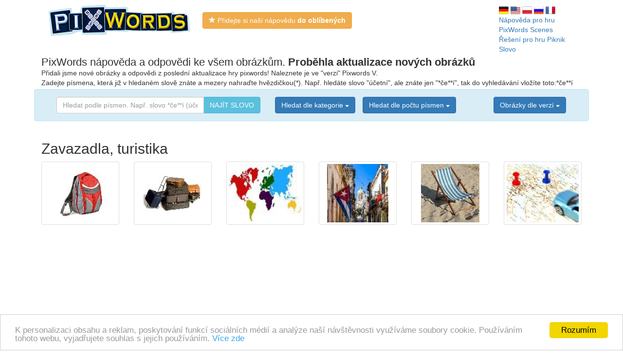

--- FILE ---
content_type: text/html; charset=utf-8
request_url: https://pixwords-help.cz/Zavazadla%2C%20turistika/10/
body_size: 5540
content:
<!DOCTYPE html>
<html>
    <head>
        <meta charset="utf-8">
        <title>Zavazadla, turistika | PixWords nápověda a odpovědi ke všem obrázkům. pro všechny verze | Hledání v nápovědě podle písmen</title>
        <meta name="viewport" content="width=device-width, initial-scale=1.0">
        <meta name="description" content="PixWords nápověda / help pro všechny verze | Hledání v nápovědě podle počtu a předvyplněných písmen.">
        <meta name="keywords" content="PixWords, nápověda, help, verze 1, verze 2, verze 3"> 
        <link rel="stylesheet" href="/css/bootstrap.min.css">
        <link rel="stylesheet" href="/css/custom.css">
        <meta name="robots" content="all,follow">
        <script type="text/javascript">
            window.cookieconsent_options = {"message": "K personalizaci obsahu a reklam, poskytování funkcí sociálních médií a analýze naší návštěvnosti využíváme soubory cookie. Používáním tohoto webu, vyjadřujete souhlas s jejich používáním.", "dismiss": "Rozumím", "learnMore": "Více zde", "link": "https://www.google.com/policies/technologies/cookies/", "theme": "light-bottom"};
        </script>
                
        <script>
  (function(i,s,o,g,r,a,m){i['GoogleAnalyticsObject']=r;i[r]=i[r]||function(){
  (i[r].q=i[r].q||[]).push(arguments)},i[r].l=1*new Date();a=s.createElement(o),
  m=s.getElementsByTagName(o)[0];a.async=1;a.src=g;m.parentNode.insertBefore(a,m)
  })(window,document,'script','//www.google-analytics.com/analytics.js','ga');
  ga('create', 'UA-2524286-28', 'auto');
  ga('send', 'pageview');
</script>
        
         <script data-ad-client="ca-pub-2257492549244194" async src="https://pagead2.googlesyndication.com/pagead/js/adsbygoogle.js"></script>
    </head>
    <body style="padding-top:10px;">
       
        <div class="container">          
            <div class="col-sm-12">
                <div class="col-sm-10"> 
                    <a href="/" title="PixWords nápověda a odpovědi ke všem obrázkům." style="margin-right: 20px;"><img src="https://pixwords-help.cz/images/pixwords.png"></a> <button id="bookmarkme" type="button" class="btn btn-warning"><span class="glyphicon glyphicon-star"></span> Přidejte si naší nápovědu <b>do oblíbených</b></button>
                </div>
                <div class="col-sm-2"> 
                    <a href="http://gamesolver.eu/pixwords/de/" title="Pixwords hilfe" target="_blank"><img src="https://pixwords-help.cz/images/de.png" alt="de" style="height: 20px;"></a> <a href="http://gamesolver.eu/pixwords/en/" title="Pixwords help" target="_blank"><img src="https://pixwords-help.cz/images/en.png" alt="en" style="height: 20px;"></a> <a href="http://gamesolver.eu/pixwords/pl/" title="Pixwords pomoc" target="_blank"><img src="https://pixwords-help.cz/images/pl.png" alt="pl" style="height: 20px;"></a> <a href="http://gamesolver.eu/pixwords/ru/" title="Pixwords Ответы" target="_blank"><img src="https://pixwords-help.cz/images/ru.png" alt="ru" style="height: 20px;"></a> <a href="http://gamesolver.eu/pixwords/fr/" title="Pixwords aide" target="_blank"><img src="https://pixwords-help.cz/images/fr.png" alt="fr" style="height: 20px;"></a>
                    <br><a href="https://pixwords-scenes.cz/" title="PixWords Scenes nápověda">Nápověda pro hru PixWords Scenes</a>
                    <br><a href="https://piknikslovo.cz/" title="Piknik Slovo nápověda">Řešení pro hru Piknik Slovo</a>
                </div>
                <div class="clearfix"></div>
                <h1 style="font-size: 22px; margin-top:5px; margin-bottom: 0px;">PixWords nápověda a odpovědi ke všem obrázkům. <strong>Proběhla aktualizace nových obrázků</strong></h1>  
                <p style="margin-bottom: 3px;">Přidali jsme nové obrázky a odpovědi z poslední aktualizace hry pixwords! Naleznete je ve "verzi" Pixwords V.<br>
                    Zadejte písmena, která již v hledaném slově znáte a mezery nahraďte hvězdičkou(*). Např. hledáte slovo "účetní", ale znáte jen "*če**í", tak do vyhledávání vložíte toto:*če**í</p>             
            </div>
            <div class="clearfix"></div>
            <div class="clearfix"></div>
            
            <div class="clearfix"></div>
<div class="alert alert-info">
    <div class="col-lg-12"> 
        <div class="col-lg-5">  
            <form action="https://pixwords-help.cz/search.html" method="GET">
                <div class="input-group">                    
                    <input type="text" class="form-control" name="slovo" placeholder="Hledat podle písmen. Např. slovo *če**í (účetní)" value="">
                    <span class="input-group-btn">
                        <button class="btn btn-info" type="submit">NAJÍT SLOVO</button>
                    </span>                   
                </div> 
            </form>                   
        </div>
        <div class="col-lg-2">
            <div class="dropdown">               
                <button class="btn btn-primary dropdown-toggle" type="button" id="dropdownMenu1" data-toggle="dropdown" aria-haspopup="true" aria-expanded="true">
                    Hledat dle kategorie  <span class="caret"></span>
                </button>                
                <ul class="dropdown-menu" aria-labelledby="dropdownMenu1" style="height: 350px; overflow: auto;">
                    <li><a href="https://pixwords-help.cz/">Zobrazit vše</a></li>
                        <li><a href="https://pixwords-help.cz/Abstraktní/15/">Abstraktní</a></li>                                     
                        <li><a href="https://pixwords-help.cz/Budovy, stavby/2/">Budovy, stavby</a></li>                                     
                        <li><a href="https://pixwords-help.cz/Bydlení, nábytek/13/">Bydlení, nábytek</a></li>                                     
                        <li><a href="https://pixwords-help.cz/Části těla/16/">Části těla</a></li>                                     
                        <li><a href="https://pixwords-help.cz/Dekorace, doplňky, šperky/12/">Dekorace, doplňky, šperky</a></li>                                     
                        <li><a href="https://pixwords-help.cz/Jídlo, zelenina, ovoce/5/">Jídlo, zelenina, ovoce</a></li>                                     
                        <li><a href="https://pixwords-help.cz/Kreslené (postavičky, věci,.atd)/9/">Kreslené (postavičky, věci,.atd)</a></li>                                     
                        <li><a href="https://pixwords-help.cz/Lidé/3/">Lidé</a></li>                                     
                        <li><a href="https://pixwords-help.cz/Nádoby/14/">Nádoby</a></li>                                     
                        <li><a href="https://pixwords-help.cz/Nezařazené/7/">Nezařazené</a></li>                                     
                        <li><a href="https://pixwords-help.cz/Oblečení/19/">Oblečení</a></li>                                     
                        <li><a href="https://pixwords-help.cz/Obuv/18/">Obuv</a></li>                                     
                        <li><a href="https://pixwords-help.cz/Příroda/4/">Příroda</a></li>                                     
                        <li><a href="https://pixwords-help.cz/Sochy, obrazy/20/">Sochy, obrazy</a></li>                                     
                        <li><a href="https://pixwords-help.cz/Sport/17/">Sport</a></li>                                     
                        <li><a href="https://pixwords-help.cz/Technika, stroje, pracovní nástroje/1/">Technika, stroje, pracovní nástroje</a></li>                                     
                        <li><a href="https://pixwords-help.cz/Zavazadla, turistika/10/">Zavazadla, turistika</a></li>                                     
                        <li><a href="https://pixwords-help.cz/Zbraně, nože/11/">Zbraně, nože</a></li>                                     
                        <li><a href="https://pixwords-help.cz/Znaky, značky, nápisy, čísla/8/">Znaky, značky, nápisy, čísla</a></li>                                     
                        <li><a href="https://pixwords-help.cz/Znamení zvěrokruhu/22/">Znamení zvěrokruhu</a></li>                                     
                        <li><a href="https://pixwords-help.cz/Zvířata/6/">Zvířata</a></li>                                     
                        <li><a href="https://pixwords-help.cz/Zvuk, hudba(nástroje)/21/">Zvuk, hudba(nástroje)</a></li>                                     
                </ul>  
            </div>
        </div>
        <div class="col-lg-3">            
            <div class="dropdown">               
                <button class="btn btn-primary dropdown-toggle" type="button" id="dropdownMenu1" data-toggle="dropdown" aria-haspopup="true" aria-expanded="true">
                    Hledat dle počtu písmen  <span class="caret"></span>
                </button>                
                <ul class="dropdown-menu" aria-labelledby="dropdownMenu1" style="height: 350px; overflow: auto;">
                    <li><a href="https://pixwords-help.cz/">Zobrazit vše</a></li>
                        <li><a href="?pocet=2">Počet písmen ve slově: 2</a></li>                                     
                        <li><a href="?pocet=3">Počet písmen ve slově: 3</a></li>                                     
                        <li><a href="?pocet=4">Počet písmen ve slově: 4</a></li>                                     
                        <li><a href="?pocet=5">Počet písmen ve slově: 5</a></li>                                     
                        <li><a href="?pocet=6">Počet písmen ve slově: 6</a></li>                                     
                        <li><a href="?pocet=7">Počet písmen ve slově: 7</a></li>                                     
                        <li><a href="?pocet=8">Počet písmen ve slově: 8</a></li>                                     
                        <li><a href="?pocet=9">Počet písmen ve slově: 9</a></li>                                     
                        <li><a href="?pocet=10">Počet písmen ve slově: 10</a></li>                                     
                        <li><a href="?pocet=11">Počet písmen ve slově: 11</a></li>                                     
                        <li><a href="?pocet=12">Počet písmen ve slově: 12</a></li>                                     
                        <li><a href="?pocet=13">Počet písmen ve slově: 13</a></li>                                     
                        <li><a href="?pocet=14">Počet písmen ve slově: 14</a></li>                                     
                        <li><a href="?pocet=15">Počet písmen ve slově: 15</a></li>                                     
                        <li><a href="?pocet=16">Počet písmen ve slově: 16</a></li>                                     
                        <li><a href="?pocet=17">Počet písmen ve slově: 17</a></li>                                     
                        <li><a href="?pocet=18">Počet písmen ve slově: 18</a></li>                                     
                        <li><a href="?pocet=19">Počet písmen ve slově: 19</a></li>                                     
                </ul>  
            </div>
        </div>
        <div class="col-lg-2">            
            <div class="dropdown">               
                <button class="btn btn-primary dropdown-toggle" type="button" id="dropdownMenu1" data-toggle="dropdown" aria-haspopup="true" aria-expanded="true">
                    Obrázky dle verzí  <span class="caret"></span>
                </button>
                <ul class="dropdown-menu" aria-labelledby="dropdownMenu1">
                    <li><a href="https://pixwords-help.cz/">Zobrazit vše</a></li>
                    <li><a href="https://pixwords-help.cz/pixwords1/">Pixwords I.</a></li>
                    <li><a href="https://pixwords-help.cz/pixwords2/">Pixwords II.</a></li>
                    <li><a href="https://pixwords-help.cz/pixwords3/">Pixwords III.</a></li>
                    <li><a href="https://pixwords-help.cz/pixwords4/">Pixwords IV.</a></li>
                    <li><a href="https://pixwords-help.cz/pixwords5/">Pixwords V.</a></li>
                </ul>  
            </div>
        </div>
    </div>
    <div style="clear: both;"></div>
</div>
<div class="clearfix"></div>

<div class="clearfix"></div><br>
<div class="col-lg-12"> 
    <h2 style="margin-top:0px; padding: 0px;">Zavazadla, turistika</h2>    
</div>
<div id="block"></div>
<div id="vypis">
        <div class="col-lg-2 col-md-8 col-xs-6 thumb">
            <a class="thumbnail" href="/napoveda/pixwords_33.html" title="Pixwords nápověda">
                <img class="img-responsive" style="height: 120px;" src="https://pixwords-help.cz/files/a/pixwords-help-1219677738.jpg" alt="Pixwords nápověda">
            </a>
        </div> 
        <div class="col-lg-2 col-md-8 col-xs-6 thumb">
            <a class="thumbnail" href="/napoveda/pixwords_34.html" title="Pixwords nápověda">
                <img class="img-responsive" style="height: 120px;" src="https://pixwords-help.cz/files/a/pixwords-help-1003816587.jpg" alt="Pixwords nápověda">
            </a>
        </div> 
        <div class="col-lg-2 col-md-8 col-xs-6 thumb">
            <a class="thumbnail" href="/napoveda/pixwords_124.html" title="Pixwords nápověda">
                <img class="img-responsive" style="height: 120px;" src="https://pixwords-help.cz/files/a/pixwords-help-1629642982.jpg" alt="Pixwords nápověda">
            </a>
        </div> 
        <div class="col-lg-2 col-md-8 col-xs-6 thumb">
            <a class="thumbnail" href="/napoveda/pixwords_142.html" title="Pixwords nápověda">
                <img class="img-responsive" style="height: 120px;" src="https://pixwords-help.cz/files/a/pixwords-help-2006218708.jpg" alt="Pixwords nápověda">
            </a>
        </div> 
        <div class="col-lg-2 col-md-8 col-xs-6 thumb">
            <a class="thumbnail" href="/napoveda/pixwords_149.html" title="Pixwords nápověda">
                <img class="img-responsive" style="height: 120px;" src="https://pixwords-help.cz/files/a/pixwords-help-1361437337.jpg" alt="Pixwords nápověda">
            </a>
        </div> 
        <div class="col-lg-2 col-md-8 col-xs-6 thumb">
            <a class="thumbnail" href="/napoveda/pixwords_164.html" title="Pixwords nápověda">
                <img class="img-responsive" style="height: 120px;" src="https://pixwords-help.cz/files/a/pixwords-help-1947164455.jpg" alt="Pixwords nápověda">
            </a>
        </div> 
            <div class="clearfix"></div>
            
        <script async src="//pagead2.googlesyndication.com/pagead/js/adsbygoogle.js"></script>
<!-- pixwords_resp -->
<ins class="adsbygoogle"
     style="display:block"
     data-ad-client="ca-pub-2257492549244194"
     data-ad-slot="2901289971"
     data-ad-format="auto"></ins>
<script>
(adsbygoogle = window.adsbygoogle || []).push({});
</script><br>
            <div class="clearfix"></div><br> 
        <div class="col-lg-2 col-md-8 col-xs-6 thumb">
            <a class="thumbnail" href="/napoveda/pixwords_189.html" title="Pixwords nápověda">
                <img class="img-responsive" style="height: 120px;" src="https://pixwords-help.cz/files/a/pixwords-help-1330469300.jpg" alt="Pixwords nápověda">
            </a>
        </div> 
        <div class="col-lg-2 col-md-8 col-xs-6 thumb">
            <a class="thumbnail" href="/napoveda/pixwords_202.html" title="Pixwords nápověda">
                <img class="img-responsive" style="height: 120px;" src="https://pixwords-help.cz/files/a/pixwords-help-941931051.jpg" alt="Pixwords nápověda">
            </a>
        </div> 
        <div class="col-lg-2 col-md-8 col-xs-6 thumb">
            <a class="thumbnail" href="/napoveda/pixwords_239.html" title="Pixwords nápověda">
                <img class="img-responsive" style="height: 120px;" src="https://pixwords-help.cz/files/a/pixwords-help-1486332489.jpg" alt="Pixwords nápověda">
            </a>
        </div> 
        <div class="col-lg-2 col-md-8 col-xs-6 thumb">
            <a class="thumbnail" href="/napoveda/pixwords_261.html" title="Pixwords nápověda">
                <img class="img-responsive" style="height: 120px;" src="https://pixwords-help.cz/files/a/pixwords-help-299363838.jpg" alt="Pixwords nápověda">
            </a>
        </div> 
        <div class="col-lg-2 col-md-8 col-xs-6 thumb">
            <a class="thumbnail" href="/napoveda/pixwords_274.html" title="Pixwords nápověda">
                <img class="img-responsive" style="height: 120px;" src="https://pixwords-help.cz/files/a/pixwords-help-352962919.jpg" alt="Pixwords nápověda">
            </a>
        </div> 
        <div class="col-lg-2 col-md-8 col-xs-6 thumb">
            <a class="thumbnail" href="/napoveda/pixwords_337.html" title="Pixwords nápověda">
                <img class="img-responsive" style="height: 120px;" src="https://pixwords-help.cz/files/a/pixwords-help-1865482031.jpg" alt="Pixwords nápověda">
            </a>
        </div> 
        <div class="col-lg-2 col-md-8 col-xs-6 thumb">
            <a class="thumbnail" href="/napoveda/pixwords_371.html" title="Pixwords nápověda">
                <img class="img-responsive" style="height: 120px;" src="https://pixwords-help.cz/files/a/pixwords-help-1289280013.jpg" alt="Pixwords nápověda">
            </a>
        </div> 
        <div class="col-lg-2 col-md-8 col-xs-6 thumb">
            <a class="thumbnail" href="/napoveda/pixwords_446.html" title="Pixwords nápověda">
                <img class="img-responsive" style="height: 120px;" src="https://pixwords-help.cz/files/a/pixwords-help-174842828.jpg" alt="Pixwords nápověda">
            </a>
        </div> 
        <div class="col-lg-2 col-md-8 col-xs-6 thumb">
            <a class="thumbnail" href="/napoveda/pixwords_452.html" title="Pixwords nápověda">
                <img class="img-responsive" style="height: 120px;" src="https://pixwords-help.cz/files/a/pixwords-help-366200716.jpg" alt="Pixwords nápověda">
            </a>
        </div> 
        <div class="col-lg-2 col-md-8 col-xs-6 thumb">
            <a class="thumbnail" href="/napoveda/pixwords_504.html" title="Pixwords nápověda">
                <img class="img-responsive" style="height: 120px;" src="https://pixwords-help.cz/files/b/pixwords-help-1577641425.jpg" alt="Pixwords nápověda">
            </a>
        </div> 
        <div class="col-lg-2 col-md-8 col-xs-6 thumb">
            <a class="thumbnail" href="/napoveda/pixwords_594.html" title="Pixwords nápověda">
                <img class="img-responsive" style="height: 120px;" src="https://pixwords-help.cz/files/b/pixwords-help-491142846.jpg" alt="Pixwords nápověda">
            </a>
        </div> 
        <div class="col-lg-2 col-md-8 col-xs-6 thumb">
            <a class="thumbnail" href="/napoveda/pixwords_602.html" title="Pixwords nápověda">
                <img class="img-responsive" style="height: 120px;" src="https://pixwords-help.cz/files/b/pixwords-help-2089740320.jpg" alt="Pixwords nápověda">
            </a>
        </div> 
        <div class="col-lg-2 col-md-8 col-xs-6 thumb">
            <a class="thumbnail" href="/napoveda/pixwords_639.html" title="Pixwords nápověda">
                <img class="img-responsive" style="height: 120px;" src="https://pixwords-help.cz/files/b/pixwords-help-892021866.jpg" alt="Pixwords nápověda">
            </a>
        </div> 
        <div class="col-lg-2 col-md-8 col-xs-6 thumb">
            <a class="thumbnail" href="/napoveda/pixwords_716.html" title="Pixwords nápověda">
                <img class="img-responsive" style="height: 120px;" src="https://pixwords-help.cz/files/b/pixwords-help-782121654.jpg" alt="Pixwords nápověda">
            </a>
        </div> 
        <div class="col-lg-2 col-md-8 col-xs-6 thumb">
            <a class="thumbnail" href="/napoveda/pixwords_788.html" title="Pixwords nápověda">
                <img class="img-responsive" style="height: 120px;" src="https://pixwords-help.cz/files/b/pixwords-help-352346913.jpg" alt="Pixwords nápověda">
            </a>
        </div> 
        <div class="col-lg-2 col-md-8 col-xs-6 thumb">
            <a class="thumbnail" href="/napoveda/pixwords_908.html" title="Pixwords nápověda">
                <img class="img-responsive" style="height: 120px;" src="https://pixwords-help.cz/files/b/pixwords-help-1875817229.jpg" alt="Pixwords nápověda">
            </a>
        </div> 
        <div class="col-lg-2 col-md-8 col-xs-6 thumb">
            <a class="thumbnail" href="/napoveda/pixwords_999.html" title="Pixwords nápověda">
                <img class="img-responsive" style="height: 120px;" src="https://pixwords-help.cz/files/c/pixwords-help-2097003563.jpg" alt="Pixwords nápověda">
            </a>
        </div> 
        <div class="col-lg-2 col-md-8 col-xs-6 thumb">
            <a class="thumbnail" href="/napoveda/pixwords_1009.html" title="Pixwords nápověda">
                <img class="img-responsive" style="height: 120px;" src="https://pixwords-help.cz/files/c/pixwords-help-149508920.jpg" alt="Pixwords nápověda">
            </a>
        </div> 
        <div class="col-lg-2 col-md-8 col-xs-6 thumb">
            <a class="thumbnail" href="/napoveda/pixwords_1021.html" title="Pixwords nápověda">
                <img class="img-responsive" style="height: 120px;" src="https://pixwords-help.cz/files/c/pixwords-help-441930103.jpg" alt="Pixwords nápověda">
            </a>
        </div> 
        <div class="col-lg-2 col-md-8 col-xs-6 thumb">
            <a class="thumbnail" href="/napoveda/pixwords_1115.html" title="Pixwords nápověda">
                <img class="img-responsive" style="height: 120px;" src="https://pixwords-help.cz/files/c/pixwords-help-815386947.jpg" alt="Pixwords nápověda">
            </a>
        </div> 
        <div class="col-lg-2 col-md-8 col-xs-6 thumb">
            <a class="thumbnail" href="/napoveda/pixwords_1119.html" title="Pixwords nápověda">
                <img class="img-responsive" style="height: 120px;" src="https://pixwords-help.cz/files/c/pixwords-help-514592613.jpg" alt="Pixwords nápověda">
            </a>
        </div> 
        <div class="col-lg-2 col-md-8 col-xs-6 thumb">
            <a class="thumbnail" href="/napoveda/pixwords_1135.html" title="Pixwords nápověda">
                <img class="img-responsive" style="height: 120px;" src="https://pixwords-help.cz/files/c/pixwords-help-727313909.jpg" alt="Pixwords nápověda">
            </a>
        </div> 
        <div class="col-lg-2 col-md-8 col-xs-6 thumb">
            <a class="thumbnail" href="/napoveda/pixwords_1163.html" title="Pixwords nápověda">
                <img class="img-responsive" style="height: 120px;" src="https://pixwords-help.cz/files/c/pixwords-help-1015659.jpg" alt="Pixwords nápověda">
            </a>
        </div> 
        <div class="col-lg-2 col-md-8 col-xs-6 thumb">
            <a class="thumbnail" href="/napoveda/pixwords_1186.html" title="Pixwords nápověda">
                <img class="img-responsive" style="height: 120px;" src="https://pixwords-help.cz/files/c/pixwords-help-1030180011.jpg" alt="Pixwords nápověda">
            </a>
        </div> 
</div>
<div class="clearfix"></div>

        <script async src="//pagead2.googlesyndication.com/pagead/js/adsbygoogle.js"></script>
<!-- pixwords_resp -->
<ins class="adsbygoogle"
     style="display:block"
     data-ad-client="ca-pub-2257492549244194"
     data-ad-slot="2901289971"
     data-ad-format="auto"></ins>
<script>
(adsbygoogle = window.adsbygoogle || []).push({});
</script><br>
<div class="clearfix"></div><br> 
<div style="text-align: center">
    <ul class="pagination">
            <li class="disabled"><a title="prev" href="/Zavazadla%2C%20turistika/10/">&laquo;</a></li>
                            <li class="active">
                        <a href="/Zavazadla%2C%20turistika/10/">1</a>
                </li>
                <li>
                        <a href="/Zavazadla%2C%20turistika/10/?page=2">2</a>
                </li>
                <li>
                        <a href="/Zavazadla%2C%20turistika/10/?page=3">3</a>
                </li>
                <li>
                        <a href="/Zavazadla%2C%20turistika/10/?page=4">4</a>
                </li>
            <li><a title="next" href="/Zavazadla%2C%20turistika/10/?page=2">&raquo;</a></li>
    </ul>
    <p style="clear: left; font-size: 12px;">Celkem máme 115 obrázků s nápovědou na 4 stránkách</p>      
</div>            <div style="text-align: center">
                    <script>
                            _adsys_id = 13661;
                            _adsys_size = 2;
                        </script>
                      
                    <iframe src="https://affil.invia.cz/direct/core/tool_dynamic-banner/show-banner/id/628242-58aaa40c5c049/" width="300" height="300" style="overflow: hidden; border: none;" frameborder="0" scrolling="no"></iframe>
            </div>
            <div style="text-align: center;">Vyberte si z naší nabídky online her: <ul class="nav nav-pills">
                    <li><a href="http://hrajnamobilu.cz/kat/akcni-hry_4.html">Akční hry</a></li>
                    <li><a href="http://hrajnamobilu.cz/kat/arkady-hry_8.html">Arkády</a></li> 
                    <li><a href="http://hrajnamobilu.cz/kat/balonky-hry_15.html">Balónky</a></li>
                    <li><a href="http://hrajnamobilu.cz/kat/dovednostni-hry_6.html">Dovednostní hry</a></li>
                    <li><a href="http://hrajnamobilu.cz/kat/karetni-hry_11.html">Karetní hry</a></li>
                    <li><a href="http://hrajnamobilu.cz/kat/kvizove-hry_16.html">Kvízy</a></li>
                    <li><a href="http://hrajnamobilu.cz/kat/mahjong-hry_10.html">Mahjong</a></li>
                    <li><a href="http://hrajnamobilu.cz/kat/najdi-3_2.html">Najdi 3</a></li>
                    <li><a href="http://hrajnamobilu.cz/kat/plosinovky-hry_9.html">Plošinovky</a></li>
                    <li><a href="http://hrajnamobilu.cz/kat/hry-pro-divky_3.html">Pro dívky</a></li>
                    <li><a href="http://hrajnamobilu.cz/kat/sportovni-hry_5.html">Sportovní hry</a></li>
                    <li><a href="http://hrajnamobilu.cz/kat/strategie-hry_14.html">Strategie</a></li>
                    <li><a href="http://hrajnamobilu.cz/kat/vedomostni-hry_7.html">Vědomostní hry</a></li>
                    <li><a href="http://hrajnamobilu.cz/kat/velikonocni-hry_12.html">Velikonoční hry</a></li>
                    <li><a href="http://hrajnamobilu.cz/kat/zavodni-hry_1.html">Závodní hry</a></li>
                    <li><a href="http://hrajnamobilu.cz/kat/zimni-hry_13.html">Zimní hry</a></li>
                </ul>
            </div>
            <div class="col-sm-12"> 
                <h4>O <strong>pixwords nápovědě / help</strong></h4>                   
                <p>Tento web slouží všem, kteří rádi hrají hru <strong>pixwords</strong> a neví si rady s nějakým obrázkem. Na našem webu obrázek můžete dohledat podle verze hry pixwords nebo podle počtu písmen. Věříme, že vám náše <strong>odpovědi k obrázkům</strong> s nápovědou pomohou a budete moci pokračovat ve hře. Společně tak pokoříme další <strong>levely</strong> této oblíbené hry. :) <a href="http://gamesolver.eu/pixwords/" title="Pixwords nápověda">Pixwords nápověda</a></p>
                <p>Množí se dotazy na to jak si zahrát <strong>PixWords v PC</strong>, jak je nainstalovat a jak vlastně dostat do počítače emulátor Android. Právě proto jsme připravili nejen pro členy naší FB skupiny PixWords Help CZ tento návod. V prohlížeči otevřeme stránku www.bluestacks.com a stáhneme aplikaci, která nám umožní hrát pixwords v počítači. Po jejím stažení ji stačí jen nainstalovat a z google play stáhnout <a href="https://play.google.com/store/apps/details?id=com.dekovir.pixwords" target="_blank">hru pixwords</a>.<br>
                    <a href="https://mojecisla.cz/" title="Aktuální výsledky her sportka, šťastných deset, eurojackpot" target="_blank">Aktuální výsledky</a> | <a href="http://najdilekarnu.eu/" title="Seznam dostupných lékáren" target="_blank">Lékárna</a> | <a href="http://psconline.eu/" title="PSČ měst a obcí" target="_blank">PSČ měst a obcí</a> | <a href="https://manualnavod.cz/" title="Návody a manuály k použití" target="_blank">Manuály a návody</a>
                </p>
            </div>
        </div>
        <script type="text/javascript" src="//cdnjs.cloudflare.com/ajax/libs/cookieconsent2/1.0.9/cookieconsent.min.js"></script> 
        <script src="/js/jquery.js"></script>  
        <script src="/js/bootstrap.min.js"></script> 
        <script src="/js/block.js"></script>
        <script>
                    function Detected() {
                        $("#block").html("<p style=\"color: red; height: 350px;\"><img style=\"height: 75px;\" src=\"/images/imgblock.png\"> Vypněte, prosím, blokování reklam(AdBlock, ADP,..) pro správnou funkci webu. A obnovte stránku(F5).</p>");
                        $("#vypis").css("display", "none");
                    }
                    function NotDetected() {
                    }
                    if (typeof fuckAdBlock === 'undefined') {
                        Detected();
                    } else {
                        fuckAdBlock.onDetected(Detected).onNotDetected(NotDetected);
                    }
        </script>
        <script>
            $(function () {
                $('#bookmarkme').click(function () {
                    if (window.sidebar && window.sidebar.addPanel) { // Mozilla Firefox Bookmark
                        window.sidebar.addPanel(document.title, window.location.href, '');
                    } else if (window.external && ('AddFavorite' in window.external)) { // IE Favorite
                        window.external.AddFavorite(location.href, document.title);
                    } else if (window.opera && window.print) { // Opera Hotlist
                        this.title = document.title;
                        return true;
                    } else { // webkit - safari/chrome
                        alert('Zmáčkněte ' + (navigator.userAgent.toLowerCase().indexOf('mac') != -1 ? 'Command/Cmd' : 'CTRL') + ' + D pro přidání mezi oblíbené.');
                    }
                });
            });
        </script>
    </body>
</html>


--- FILE ---
content_type: text/html; charset=utf-8
request_url: https://www.google.com/recaptcha/api2/aframe
body_size: 269
content:
<!DOCTYPE HTML><html><head><meta http-equiv="content-type" content="text/html; charset=UTF-8"></head><body><script nonce="1qFJHxmlZHmU12xu6RIC2Q">/** Anti-fraud and anti-abuse applications only. See google.com/recaptcha */ try{var clients={'sodar':'https://pagead2.googlesyndication.com/pagead/sodar?'};window.addEventListener("message",function(a){try{if(a.source===window.parent){var b=JSON.parse(a.data);var c=clients[b['id']];if(c){var d=document.createElement('img');d.src=c+b['params']+'&rc='+(localStorage.getItem("rc::a")?sessionStorage.getItem("rc::b"):"");window.document.body.appendChild(d);sessionStorage.setItem("rc::e",parseInt(sessionStorage.getItem("rc::e")||0)+1);localStorage.setItem("rc::h",'1768655323745');}}}catch(b){}});window.parent.postMessage("_grecaptcha_ready", "*");}catch(b){}</script></body></html>

--- FILE ---
content_type: text/css
request_url: https://pixwords-help.cz/css/custom.css
body_size: 276
content:
/*!
 * Start Bootstrap - 4 Col Portfolio HTML Template (http://startbootstrap.com)
 * Code licensed under the Apache License v2.0.
 * For details, see http://www.apache.org/licenses/LICENSE-2.0.
 */

body {
    padding-top: 70px; /* Required padding for .navbar-fixed-top. Remove if using .navbar-static-top. Change if height of navigation changes. */
}

.portfolio-item {
    margin-bottom: 25px;
}

footer {
    margin: 50px 0;
}
#paging { margin: 0px; padding: 0px;} 
#paging a {font-size: 80px; text-decoration: none; margin: 0px; padding: 0px;}
#paging p {font-size: 80px; margin: 0px; padding: 0px; text-align: inherit;} 
#paging .disabled {color: whitesmoke;}

@media (min-width: 991px) {
  .hlaska {
    display: none;
  }
}

--- FILE ---
content_type: text/plain
request_url: https://www.google-analytics.com/j/collect?v=1&_v=j102&a=1155346793&t=pageview&_s=1&dl=https%3A%2F%2Fpixwords-help.cz%2FZavazadla%252C%2520turistika%2F10%2F&ul=en-us%40posix&dt=Zavazadla%2C%20turistika%20%7C%20PixWords%20n%C3%A1pov%C4%9Bda%20a%20odpov%C4%9Bdi%20ke%20v%C5%A1em%20obr%C3%A1zk%C5%AFm.%20pro%20v%C5%A1echny%20verze%20%7C%20Hled%C3%A1n%C3%AD%20v%20n%C3%A1pov%C4%9Bd%C4%9B%20podle%20p%C3%ADsmen&sr=1280x720&vp=1280x720&_u=IEBAAEABAAAAACAAI~&jid=1190046365&gjid=7832837&cid=881693181.1768655323&tid=UA-2524286-28&_gid=1154823130.1768655323&_r=1&_slc=1&z=1841410229
body_size: -450
content:
2,cG-0B42LZ1JYT